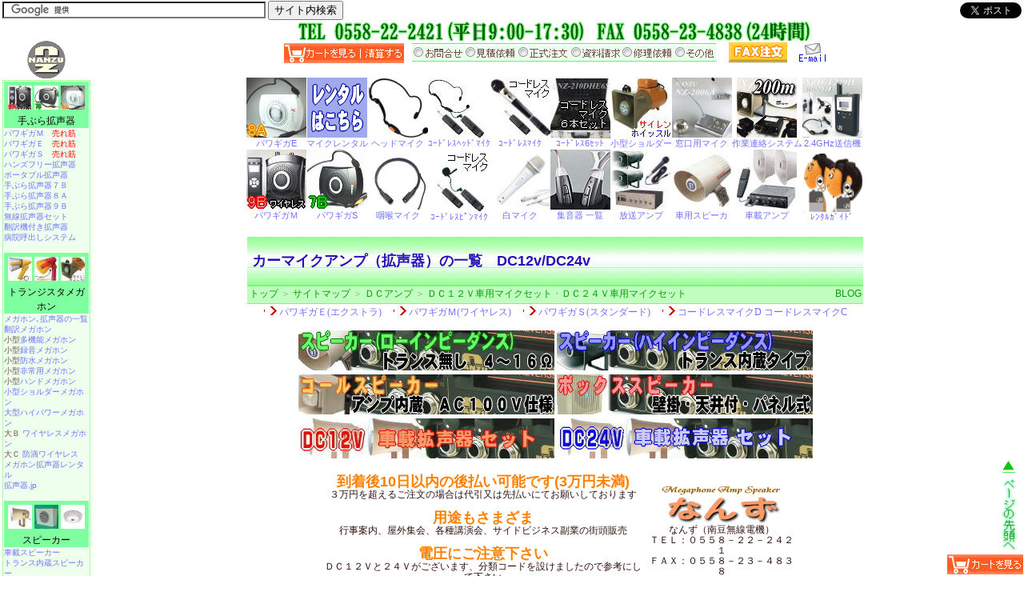

--- FILE ---
content_type: text/html; charset=Shift_JIS
request_url: https://www.nanzu.jp/syohin/dcamp0.htm
body_size: 19387
content:
<!DOCTYPE HTML PUBLIC "-//W3C//DTD HTML 4.01 Transitional//EN">
<HTML>
<HEAD>
<META http-equiv="Content-Type" content="text/html;charset=Shift_JIS">
<TITLE>カーマイクアンプ（車用拡声器）の一覧　DC12v/DC24v ｜ なんず</TITLE>
<META name="viewport" content="width=device-width,initial-scale=1.0,minimum-scale=1.0,shrink-to-fit=no">
<META name="Description" content="直流電源で動作するカーマイクアンプ（車載用拡声器）価格表一覧。このページはセット構成を一覧で表示しています。写真をクリックで各種セットの詳細をご覧になれます。DC12VおよびDC24Vの両方と重機用耐震アンプ、船舶用アンプも掲載しています。日本全国へ送料無料でお届け。">
<META name="keywords" content="車,車用,アンプ,拡声器,価格,価格表,送料無料">
<LINK rel="canonical" href="https://www.nanzu.jp/syohin/dcamp0.htm">
<STYLE>.w-body	{background-image:url(../gif/1px-transparent.gif);  width:800px; margin:0px auto; text-align:center;}A:link	 {COLOR:#7070FF; TEXT-DECORATION:none;}A:visited {COLOR:#2020FF; TEXT-DECORATION:none;}A:active {COLOR:#FF0000; TEXT-DECORATION:none;}A:hover {COLOR:#FF0000; TEXT-DECORATION:none;}A:hover img {-moz-opacity:0.8;opacity:0.8;filter:alpha(opacity=80);}.alpa50 {-moz-opacity:0.5;opacity:0.5;filter:Alpha(opacity=50);}BODY{ font-family:"ＭＳ Ｐゴシック","ＭＳ ゴシック",sans-serif; font-size:14px; text-align:center; COLOR:#301010;BACKGROUND-COLOR:#ffffff; margin-top:21px; margin-left:115px; line-height:115%; -webkit-text-size-adjust:100%; /* 自動フォントサイズ調整無し */}.topheader{width:770px; margin:0px auto; font-size:12px; line-height:110%; text-align:center;	background-color:#eeffee; border-right:0; border-bottom:5px solid #a0ffa0; border-left:0;	padding:5px 0 5px 0; margin-top:0px; margin-bottom:3px;}img { border:none;}H1{ text-align:left; color:#2511b5; font-size:18px; line-height:115%; margin:0 0 0 2px;}H2{ color:#2511b5; font-size:16px; line-height:115%; margin:0px;}H3{ color:#2511b5; font-size:14px; line-height:115%; margin:0px;}.fr_head{width:800px; height:275px; border:0px;}.fr_rank{width:800px; height:30px; border:0px;}audio { width:273px; padding:8px 0 8px 0; }input{cursor: pointer;}hr{color:#a0c0a0; background-color:#a0c0a0;/* NN用 */ height:1px; border:0px;}p{margin-top:10px; margin-bottom:10px;}form{margin-top:0px; margin-bottom:2px;}dl{margin-top:5px; margin-bottom:5px;}dt{text-align:left; margin-top:5px; margin-bottom:0px;}dd{text-align:left; margin-left:25px; margin-top:1px; margin-bottom:10px;}ol,ul{text-align:left; margin-top:2px; margin-bottom:5px;}li{margin-bottom:3px;}strong{font-weight:bold;}u {text-shadow:1px 1px 0px white, 1px 1px 2px #FFE890;}table {border-color:#a0a0a0; margin:0px auto;}td,caption {border-color:#a0a0a0; font-size:12px; line-height:110%; padding:2px 0 2px 2px;}th {padding:8px 0 8px 0; border-color:#a0a0a0; font-size:12px; BACKGROUND-COLOR:#FFE890; font-weight:normal; text-align:center;}.tb1{border-collapse:collapse;}.tb1 td,th{border:1px #a0c0a0 solid;}.tb1 td td{border:0px;}.tb1 th td{border:0px;}.tbtytle{ width:770px; height:60px; background-image:url(../gif/tblback.gif);}.pankuzu{ COLOR:#a0a0a0; BACKGROUND-COLOR:#c0ffc0; width:765px; margin:0px auto; font-size:12px; line-height:110%; text-align:left; padding:3px 2px 5px 3px; border-top:2px solid #70ff70; border-bottom:1px solid #70ff70;}.pankuzu A:link		{COLOR:#00a000;}.pankuzu A:visited	{COLOR:#00a000;}.pankuzu A:active	{COLOR:#00a000;}.pankuzu A:hover	{COLOR:#ffa000;}.w750{width:750px; margin:0px auto; font-size:12px; line-height:110%; text-align:left;}.w700{width:700px; margin:0px auto; font-size:12px; line-height:110%; text-align:left;}.w650{width:650px; margin:0px auto; font-size:12px; line-height:110%; text-align:left;}.w600{width:600px; margin:0px auto; font-size:12px; line-height:110%; text-align:left;}.w550{width:550px; margin:0px auto; font-size:12px; line-height:110%; text-align:left;}.w500{width:500px; margin:0px auto; font-size:12px; line-height:110%; text-align:left;}.w450{width:450px; margin:0px auto; font-size:12px; line-height:110%; text-align:left;}.w400{width:400px; margin:0px auto; font-size:12px; line-height:110%; text-align:left;}.textcenter {text-align:center;}.css2 {font-size:11px;}.css2g{font-size:11px; COLOR:#808080;}.css21{font-size:11px; font-weight:bold; COLOR:#FF0000;}.css22{font-size:11px; COLOR:#FF0000;}.css28{font-size:11px; BACKGROUND-COLOR:#FFFFCC;}.css29{font-size:11px; BACKGROUND-COLOR:#FFE890;}.css3 {font-size:12px; line-height:110%;}.css30{font-size:12px; line-height:110%; font-weight:bold;}.css31{font-size:12px; line-height:110%; font-weight:bold; COLOR:#FF0000;}.css31c{font-size:12px; line-height:110%; font-weight:bold; COLOR:#FF0000; text-align:center;}.css31th{font-size:12px; line-height:110%; font-weight:bold; COLOR:#FF0000; text-decoration:line-through;}.css32{font-size:12px; line-height:110%; COLOR:#FF0000;}.css32c{font-size:12px; line-height:110%; COLOR:#FF0000; text-align:center;}.css33{font-size:12px; line-height:110%; background-color:#FFE0E0; COLOR:#FF0000;}.css34{font-size:12px; font-weight:normal; line-height:115%;}A.css3a,A.css3b,A.css3c,A.css3d:link	{COLOR:#000000;}A.css3a,A.css3b,A.css3c,A.css3d:visited	{COLOR:#000000;}A.css3a,A.css3b,A.css3c,A.css3d:active	{COLOR:#000000;}A.css3a,A.css3b,A.css3c,A.css3d:hover	{COLOR:#000000;}.css3a{font-size:12px; background-color:#80FFA0; COLOR:black; text-align:center; line-height:150%;}.css3b{font-size:12px; background-color:#ffc050; COLOR:black; text-align:center; line-height:150%;}.css3c{font-size:12px; background-color:#aaccff; COLOR:black; text-align:center; line-height:150%;}.css3d{font-size:12px; background-color:#ffa0a0; COLOR:black; text-align:center; line-height:150%;}.css38{font-size:12px; BACKGROUND-COLOR:#FFFFCC;}.css38w    {font-size:12px; BACKGROUND-COLOR:#FFFFCC;}.css38w img{display:block; margin-left:auto; margin-right:auto; margin-bottom:5px;}.css38w td {border-right:1px solid #FFD050; border-bottom:1px solid #FFD050;}.css38g	   {font-size:12px; BACKGROUND-COLOR:#EEFFEE;}.css38g img{display:block; margin-left:auto; margin-right:auto; margin-bottom:5px;}.css38g td {border-right:1px solid #80FFA0; border-bottom:1px solid #80FFA0;}.css38b	   {font-size:12px; BACKGROUND-COLOR:#EEEEFF;}.css38b img{display:block; margin-left:auto; margin-right:auto; margin-bottom:5px;}.css38b td {border-right:1px solid #A0A0FF; border-bottom:1px solid #A0A0FF;}.css39{font-size:12px; BACKGROUND-COLOR:#FFE890; font-weight:normal;}.css4 {font-size:16px; line-height:115%;}.css40{font-size:16px; font-weight:bold; line-height:115%;}.css40c{font-size:16px; font-weight:bold; line-height:115%; text-align:center;}.css41{font-size:16px; font-weight:bold; line-height:115%; COLOR:#FF0000;}.css41th{font-size:16px; font-weight:bold; line-height:115%; COLOR:#FF0000; text-decoration:line-through;}.css41c{font-size:16px; font-weight:bold; line-height:115%; COLOR:#FF0000; text-align:center;}.css42{font-size:16px; COLOR:#FF0000;}.css44{font-size:16px; font-weight:normal; line-height:115%;}.css46{font-size:16px; BACKGROUND-COLOR:#DDFFCC; line-height:115%;}.css47{font-size:16px; color:#2511b5; font-weight:bold; line-height:115%;}.css48{font-size:16px; BACKGROUND-COLOR:#FFFFCC; line-height:115%;}.css49{font-size:16px; BACKGROUND-COLOR:#FFE890; line-height:115%;}.css5 {font-size:18px; font-weight:bold; line-height:110%;}.css5c {font-size:18px; font-weight:bold; line-height:110%; text-align:center;}.css6 {font-size:18px; color:#00f000; font-weight:bold; line-height:110%;}.css8 {font-size:18px; color:#2511b5; font-weight:bold; line-height:110%;}.css9 {font-size:18px; color:#ff8000; font-weight:bold; line-height:110%;}.cssa1{font-size:20px; color:#ff0000; line-height:110%;}.cssbig {font-size:35px; text-shadow:1px 1px 0px white, 2px 2px 3px yellow; font-family:"Times New Roman","ヒラギノ明朝 Pro W3","HGS明朝E","ＭＳ Ｐゴシック","ＭＳ ゴシック",sans-serif; color:#50c050; font-weight:bold; line-height:110%;}.cssheadl{ padding:0px; position:fixed; top:1px; left: 3px; font-size:12px; z-index:2;}.csshead { padding:0px; position:fixed; top:1px; right:3px; font-size:12px; z-index:1;}.cssfootr { padding:0px; position:fixed; bottom:0px; right:1px; font-size:12px; z-index:3; text-align:right;}.csslt {position:absolute; width:110px; text-align:center; line-height:130%; padding:0px; left:3px; top:50px; font-size:12px; color:black;}.cssla {text-align:left; line-height:135%; padding:1px; font-size:10px; color:#705050; background-color:#eeffee; border-right:1px solid #a0ffa0; border-bottom:1px solid #a0ffa0; border-top:1px solid #a0ffa0; border-left:1px solid #a0ffa0;}.csslb {text-align:left; line-height:135%; padding:1px; font-size:10px; color:#705050; background-color:#ffffcc; border-right:1px solid #ffd050; border-bottom:1px solid #ffd050; border-top:1px solid #ffd050; border-left:1px solid #ffd050;}.csslc {text-align:left; line-height:135%; padding:1px; font-size:10px; color:#705050; background-color:#eeeeff; border-right:1px solid #a0a0ff; border-bottom:1px solid #a0a0ff; border-top:1px solid #a0a0ff; border-left:1px solid #a0a0ff;}.cssld {text-align:left; line-height:135%; padding:1px; font-size:10px; color:#705050; background-color:#ffeeee; border-right:1px solid #ffa0a0; border-bottom:1px solid #ffa0a0; border-top:1px solid #ffa0a0; border-left:1px solid #ffa0a0;}.cssr {float: right;}.hr750{width:750px;}.hr700{width:700px;}.hr650{width:650px;}.hr600{width:600px;}.hr550{width:550px;}.hr500{width:500px;}.hr450{width:450px;}.t {font-size:18px;color: #ff8000;text-align: left;font-weight: bold;background-image : url(../gif/nanzu_circle2.gif);background-repeat:no-repeat;background-position:8px 5px;background-attachment:scroll; background-color: #f0fff0;border-top: 1px solid #00e000;border-left: 8px solid #00e000;border-bottom: 1px solid #00e000;padding: 7px 0px 7px 40px;margin-left:0px auto;margin-top:30px;margin-bottom:20px;line-height:110%;}.l {font-size:12px;text-align: left;background-color: white;border-top: 1px solid #a0c0a0;border-left: 1px solid #a0c0a0;border-right: 1px solid #705050;border-bottom: 1px solid #705050;padding: 2px 2px 2px 2px;line-height:130%;}.cart1 			{ padding:0; margin:2px 0px 2px 0px; text-align:center; font-size:12px; font-weight:normal; color:#301010; }.cart1 input 		{ padding:0; margin:2px 0px 2px 0px; background-color:#80ff80; color: #000000; font-size:16px; font-weight:bold; text-decoration:blink;}.cart1 input:hover	{ padding:0; margin:2px 0px 2px 0px; background-color:#ffe0e0; color: #ff0000; font-size:16px; font-weight:bold;}.cart2			{ padding:0px; margin:2px 0px 2px 0px; text-align:center; font-size:12px; font-weight:normal; color:#301010; }.cart2 input		{ padding:2px 10px 2px 10px; background-color:#80ff80; color:#000000; font-size:16px; font-weight:bold; text-decoration:blink;}.cart2 input:hover	{ padding:2px 10px 2px 10px; background-color:#ffe0e0; color:#ff0000; font-size:16px; font-weight:bold;}.cart9 			{ padding:0px; margin:2px 0px 2px 0px; text-align:center; font-size:12px; font-weight:normal; color:#301010; }.cart9 input		{ padding:2px 0px 2px 0px; background-color:#80ff80; color:#000000; font-size:16px; font-weight:bold; text-decoration:blink;}.cart9 input:hover	{ padding:2px 0px 2px 0px; background-color:#ffe0e0; color:#ff0000; font-size:16px; font-weight:bold;}.cart9inf { width:450px; height:160px; padding:0px; border-width:0px; overflow:hidden; display:block; margin:0px auto; }.userv{ margin:0px auto; font-size:12px; line-height:110%; text-align:left; overflow:auto; background-color:#f0fff0; }.userv a:link	{COLOR:#301010; TEXT-DECORATION:none; font-weight:bold;}.userv a:visited{COLOR:#301010; TEXT-DECORATION:none; font-weight:bold;}.userv a:active	{COLOR:#301010; TEXT-DECORATION:none; font-weight:bold;}.userv a:hover	{COLOR:#301010; TEXT-DECORATION:none; font-weight:bold;}:target { text-decoration: underline; text-shadow:1px 1px 0px white, 2px 2px 3px yellow; }.cart_view_s	{width:95px; height:25px;}.rsscgi, .rssimp {width:600px; height:400px; border:0px; overflow:auto;}.office-map	{width:640px; height:480px; border:0px; margin:0px;}.movie{width:560px; height:315px; border:0px;}.smart-menu	{}.smart-none	{}.forhead	{}.pc-none	{display:none;}.h-scroll	{}.order0		{width:650px; font-size:18px; font-weight:bold; line-height:110%; margin:20px auto 20px auto; text-align:center;}.order1		{float:left; width:30%; white-space:nowrap;}.order2		{float:right; width:30%; white-space:nowrap;}.order3		{white-space:nowrap;}.col2		{}.col2-l		{float:left; width:49%;}.col2-r		{margin-left:51%;}.col3		{}.col3-l		{float:left; width:33%; padding-right:5px;}.col3-c		{float:left; width:33%; padding-right:5px;}.col3-r		{margin-left:67%; padding-right:5px;}.topcol3	{vertical-align:top;}.topcol3 img	{width:75px; height:75px; float:right; margin:2px 3px 0px 3px;}.frcol3		{vertical-align:top;}.frcol3 img	{width:50px; height:50px; float:right; margin:2px 3px 0px 3px;}.lgreen		{background-color:#eeffee;}.lyellow	{background-color:#fffffc;}.lblue		{background-color:#eeeeff;}.sitemap	{font-size:12px;}.sitemap hr	{margin:0px 10px 0px 0px;}.sitemap h2, .sitemap h3, .sitemap ul	{margin:5px 0px;}.tel		{width:100%; height:auto; margin-top:20px; margin-bottom:5px;}.mail		{width:100%; height:auto; margin-top:20px;}.smart-body	{text-align:center; font-size:14px;}.clearblock	{clear: both;}.slide-btn	{float:right; width:22; height:22; padding-right:10px;}.blinking{-webkit-animation:blink 1.5s ease-in-out infinite alternate;-moz-animation:blink 1.5s ease-in-out infinite alternate;animation:blink 1.5s ease-in-out infinite alternate;}@-webkit-keyframes blink{0% {opacity:0;}100% {opacity:1;}}@-moz-keyframes blink{0% {opacity:0;}100% {opacity:1;}}@keyframes blink{0% {opacity:0;}100% {opacity:1;}}.imglg		{margin:10px; border:outset 1px #55ff55;}.sale		{padding:5px 0 5px 0; font-size:16px; font-weight:bold; line-height:115%; text-align:center; background-color:#ffffc0; border:1px outset #ff5000;}.sale-img	{margin:5px 0 25px 0;}.rent-ov	{padding:2px 0 0 0; font-size:12px; font-weight:normal;}#sale-price	{color:#FF0000;}#list-price	{color:#555555; font-weight:normal;}@media screen and (min-device-width: 768px) and (max-device-width: 1024px){	.cart_view_s		{ height:50px; }}@media screen and (max-device-width:480px){	.w-body	{width:100%;}	BODY			{margin:40px 0px 0px 0px; padding:0px; font-size:14px; line-height:150%;}	H1			{font-size:18px; font-weight:normal;}	H2			{font-size:18px; font-weight:bold;}	H3			{font-size:16px; font-weight:normal;}	td			{font-size:14px; line-height:150%;}	img			{max-width:98%; height:auto;}	iframe			{}	.fr_head		{display:none;}	.fr_rank		{display:none;}	.fr_amp			{display:none;}	.tbtytle {width:100%; margin:0px; padding:0px;}	.pankuzu {width:99%; margin:0px; padding:5px 2px 5px 3px; font-size:16px; line-height:200%;}	.csshead {margin-top:6px; position:absolute;}	.cssheadl{display:none;}	.cssfootr { padding:0px; position:fixed; bottom:0px; left:1px; font-size:12px; z-index:3; text-align:left;}	.smart-menu		{display:none;}	.smart-none		{display:none;}	.cart_view_s		{height:30px;}	.cart1	 		{font-size:20px; line-height:150%;}	.cart1 input 		{font-size:20px;}	.cart1 input:hover	{font-size:20px;}	.cart1 select 		{font-size:20px;}	.cart2	 		{font-size:20px; line-height:150%;}	.cart2 input		{font-size:20px;}	.cart2 input:hover	{font-size:20px;}	.cart2 select 		{font-size:20px;}	.cart9	 		{font-size:18px; line-height:150%;}	.cart9 input		{font-size:18px;}	.cart9 input:hover	{font-size:18px;}	.cart9 select 		{font-size:18px;}	.w750, .w700, .w650, .w600, .w550, .w500, .w450{		width:98%; font-size:14px; line-height:150%;	}	.w400{font-size:14px; line-height:150%;}	.css2, .css21, .css22, .css28, .css29{font-size:12px;}	.css2g{display:none;}	.css3, .css30, .css31, .css31c, .css31th, .css32, .css32c, .css33, .css34, .css38, .css39{		font-size:14px;	}	.css4, .css40, .css41, .css41th, .css41c, .css42, .css44, .css46, .css47, .css48, .css49 {		font-size:16px; line-height:150%;	}	.css5, .css5c, .css6, .css8, .css9 {font-size:18px; line-height:150%;}	.cssa1{font-size:20px; line-height:150%;}	.cssbig {margin:10px 0px 10px 0px; font-size:20px; text-shadow:1px 1px 0px white, 2px 2px 3px orange; font-family:"Times New Roman","ヒラギノ明朝 Pro W3","HGS明朝E","ＭＳ Ｐゴシック","ＭＳ ゴシック",sans-serif; color:#008800; font-weight:normal; line-height:120%;}	.hr750{width:98%;}	.hr700{width:98%;}	.hr650{width:98%;}	.hr600{width:98%;}	.hr550{width:98%;}	.hr500{width:98%;}	.hr450{width:98%;}	.t {	 font-size:18px;	 color: #fa8000;	 text-align: left;	 font-weight: bold;	 background-image :none;	 background-color: #f0fff0;	 border-top: 1px solid #00e000;	 border-left: 8px solid #00e000;	 border-bottom: 1px solid #00e000;	 padding: 7px 0px 7px 5px;	 margin:30px 0px 20px 0px;	 line-height:110%;	}	.rsscgi {width:90%; height:100px; border:0px; overflow:hidden;}	.rssimp {width:90%; height:100px; border:0px; overflow:hidden;}	.office-map{width:80%; height:150px;}	.movie{max-width:98%; height:auto;}	.order0{width:100%;}	.order1{float:left; width:50%; white-space:nowrap;}	.order2{float:right; width:50%; white-space:nowrap;}	.order3{clear:both; white-space:nowrap; padding:15px 0 0 0;}	.col2	{}	.col2-l	{width:98%; clear:both; margin-left:0px; margin-bottom:20px;}	.col2-r	{width:98%; clear:both; margin-left:0px;}	.col3	{}	.col3-l	{width:98%; clear:both; margin-left:0px; margin-bottom:20px;}	.col3-c	{width:98%; clear:both; margin-left:0px; margin-bottom:20px;}	.col3-r	{width:98%; clear:both; margin-left:0px;}	.topcol3 img	{width:50px; height:50px; float:right; margin-right:5px;}	.topcol3 A:link		{COLOR:#c0c0c0;}	.topcol3 A:visited	{COLOR:#c0c0c0;}	.topcol3 A:active	{COLOR:#c0c0c0;}	.topcol3 A:hover	{COLOR:#c0c0c0;}	.sitemap	{margin-top:10px;}	.sitemap ul li	{font-size:16px; line-height:160%;}	.smart-body	{font-size:16px; margin-top:20px; margin-bottom:20px;}	.smart-footer	{font-size:16px; margin-top:10px; margin-bottom:40px;}	.pc-none	{display:inline;}	.tel		{width:95%; margin-top:10px;}	.mail		{width:95%; margin-top:10px;}	.slide-btn {width:23; height:23; padding-right:8px;}	#slide1-t,#slide2-t,#slide3-t,#slide4-t,#slide5-t,#slide6-t,#slide7-t,#slide8-t,#slide9-t,#slide10-t {display:none;}	#slide11-t,#slide12-t,#slide13-t,#slide14-t,#slide15-t,#slide16-t,#slide17-t,#slide18-t,#slide19-t,#slide20-t {display:none;}	.search-box{width:98%; margin:0px; padding-top:5px; font-size:18px; line-height:150%; background-color:white;}	.search-box input	{font-size:16px;}	.search-box input:hover	{font-size:16px;}	.search-box select	{font-size:16px;}	.h-scroll{	overflow: auto;	white-space: nowrap;	}	.h-scroll::-webkit-scrollbar{ 	 height: 10px;	}	.h-scroll::-webkit-scrollbar-track{	 background: #F0F0F0;	}	.h-scroll::-webkit-scrollbar-thumb {	 background: #C0FFC0;	}	.sale		{width:95%; font-size:20px; line-height:100%;}	.sale-img	{margin:5px 0 5px 0;}	#sale-price	{}	#list-price	{}}</STYLE>
<META name="format-detection" content="telephone=no">
<SCRIPT async src="https://ajax.googleapis.com/ajax/libs/jquery/1.10.2/jquery.min.js"></script>
<SCRIPT type="text/javascript">tax_rate=1.10;function tax(n){a=delComma1(n);a=Math.floor(a*tax_rate);a=addFigure(a);document.write("<strong>"+a+"\u5186"+"</strong>")} function taxp(n){a=delComma1(n);a=Math.floor(a*tax_rate);a=addFigure(a);document.write("<strong>"+"\u7a0e\u8fbc\uffe5"+a+"</strong>")} function taxj(n){a=delComma1(n);a=Math.floor(a*tax_rate);a=addFigure(a);document.write("<strong>"+"(\u7a0e\u8fbc"+a+"\u5186)"+"</strong>")} function taxj0(n){a=delComma1(n);a=Math.floor(a*tax_rate);a=addFigure(a);document.write("<strong>"+"\u7a0e\u8fbc"+a+"\u5186"+"</strong>")} function delComma1(w){var z=w.replace(/,/g,"");return(z)} function addFigure(str){var num=new String(str).replace(/,/g,"");while(num!=(num=num.replace(/^(-?\d+)(\d{3})/,"$1,$2")));return num}
</SCRIPT>
<SCRIPT async src="../syohin/nanzujava.js?ver=170913" type="text/javascript"></SCRIPT>
<SCRIPT async src="../syohin/nanzuscroll.js?ver=130830" type="text/javascript"></SCRIPT>
<!--Google Analytics and Ads(Grobal tag) start-->
<script async src="https://www.googletagmanager.com/gtag/js?id=AW-1071850198"></script>
<script async src="https://www.googletagmanager.com/gtag/js?id=UA-1882979-2"></script>
<script>
  window.dataLayer = window.dataLayer || [];
  function gtag(){dataLayer.push(arguments);}
  gtag('js', new Date());
  gtag('config', 'UA-1882979-2');
  gtag('config', 'AW-1071850198');
</script>
<!--Google Analytics and Ads(Grobal tag) end-->

<!-- Event snippet for 電話タップ conversion page -->
<script>
window.addEventListener('DOMContentLoaded', function() {
document.querySelectorAll('[href*="tel:"]').forEach(function(link){
link.addEventListener('click', function() {
gtag('event', 'conversion', {'send_to': 'AW-1071850198/WNmTCKbs_IsZENbFjP8D'});
});
});
});
</script>
<link rel="author" href="https://plus.google.com/116020030010655801454/" />
</HEAD>
<BODY>
<iframe src="../syohin/fr_head.htm?ver=230731" class="fr_head"></iframe>
<table class=tbtytle>
<tr>
<td id=ptop><h1>カーマイクアンプ（拡声器）の一覧　DC12v/DC24v</h1>
</table>
<div class=pankuzu><a href="../">トップ</a> ＞ <A href="../etcetera/smap.htm">サイトマップ</a> ＞ <a href="ft_dcampall.htm">ＤＣアンプ</a> ＞ <A href="dcamp.htm">ＤＣ１２Ｖ車用マイクセット</a>・<A href="dcamp24v.htm">ＤＣ２４Ｖ車用マイクセット</a> <font class=cssr><a href="../blog/" target=_blank>BLOG</a></font></div>
<div class=clearblock></div>
<DiV class=w-body>
<!-- w-body1 Start -->
<iframe src="/syohin/fr_rank.htm" class="fr_rank"></iframe>
<Div class="pc-none">
<script>
  (function() {
    var cx = '001824507422226891187:io9nojsdnmw';
    var gcse = document.createElement('script');
    gcse.type = 'text/javascript';
    gcse.async = true;
    gcse.src = 'https://cse.google.com/cse.js?cx=' + cx;
    var s = document.getElementsByTagName('script')[0];
    s.parentNode.insertBefore(gcse, s);
  })();
</script>
<gcse:search></gcse:search>
</Div>

<Div class="pc-none">
<div class="smart-body">
<a href="https://www.nanzu.jp/cgi-mail/mail.cgi?id=support" onclick="mailopen('support&mode=return&2=%82%a8%96%e2%8d%87%82%b9&12=%8eQ%8f%c6%83y%81%5b%83W%0d%0ahttps://www.nanzu.jp/syohin/dcamp0.htm%0d%0a%0d%0a'); return false;"><img src="/gif/smap/mailform.png" class="mail" width=600 height=160></a><br>
<a href="tel:0558222421"><img src="/gif/smap/tel2421.png" class="tel" width=600 height=160></a><br>
<div class="css40c">FAX：0558-23-4838 (24時間) 南豆無線電機</div>
</div>
</Div>
<!-- w-body1 End -->

<table cellspacing=1 cellpadding=0>
<tr>
<td><a href=sp.htm><img src=../gif/sp/bnr_spl.jpg width=320 height=50 alt="カースピーカー"></a>
<td><a href=sph.htm><img src=../gif/sp/bnr_sph.jpg width=320 height=50 alt="トランス内蔵スピーカー"></a>
<tr>
<td><a href=spc.htm><img src=../gif/sp/bnr_spc.jpg width=320 height=50 alt="コールスピーカー"></a>
<td><a href=sp_box.htm><img src=../gif/sp/bnr_spb.jpg width=320 height=50 alt="ボックススピーカー"></a>
<tr>
<td><a href=dcamp.htm><img src=../gif/amp2/bnr_c12.jpg width=320 height=50 alt="車載拡声器 DC12V"></a>
<td><a href=dcamp24v.htm><img src=../gif/amp2/bnr_c24.jpg width=320 height=50 alt="車載拡声器 DC24V"></a>
</table><p>
<!--<a href="#senkyo"><img src="../gif/amp2/bnr_senkyo.jpg" width=640 height=80></a>-->

<table class=w600>
<tr>
<td>
<table cellpadding=5 cellspacing=1 width=100%>
<tr><td align=center>
<span class=css9>到着後10日以内の後払い可能です(3万円未満)</span><br>３万円を超えるご注文の場合は代引又は先払いにてお願いしております<br><br>
<span class=css9>用途もさまざま</span><br>行事案内、屋外集会、各種講演会、サイドビジネス副業の街頭販売<br><br>
<span class=css9>電圧にご注意下さい</span><br>
ＤＣ１２Ｖと２４Ｖがございます、分類コードを設けましたので参考にして下さい<br>
（例）Ｃ１２－×××××　→　車載セット１２Ｖ用－型式名　となります<br>
（例）Ｃ２４－×××××　→　車載セット２４Ｖ用－型式名　となります<br>
<a href="dcamp.htm">ＤＣ１２Ｖ仕様はこちら</a>を、<a href="dcamp24v.htm">ＤＣ２４Ｖ仕様はこちら</a>をご覧下さい<br><br>
<span class=css9>日本全国へ送料無料</span><br>代金引換便でも送料は掛かりません。代引手数料は一律330円。</table>
<td nowrap align=center width=180>
<img src="../gif/nanzu_logo.gif" alt="なんず" width=150 height=50><br>なんず（南豆無線電機）<br>ＴＥＬ：０５５８－２２－２４２１<br>ＦＡＸ：０５５８－２３－４８３８<br>営業時間：平日9:00～17:30<br><br>
関連品<br><a href="dcamp.htm">DC12Vカーアンプの一覧</a><br><a href="dcamp24v.htm">DC24Vカーアンプの一覧</a><br><a href="sp_hikaku.htm">スピーカーの大きさ比較</a>
</table>

<br>
<a name="12v"></a>
<hr class=hr600><h2>ＤＣ１２Ｖ　車載用拡声装置　放送システム</h2><hr class=hr600><p>
<table class=w600><tr><td><h3>■マイク放送システム（１２Ｖ）</h3><td align=right><img src="../gif/dc12v.gif" width=80 height=30 alt=DC12V></table>
<table class="w600 tb1" cellpadding=5>
<tr align=center>
<th rowspan=2>定格出力
<th rowspan=2>イメージ
<th rowspan=2>型式名
<th colspan=2>組合せ製品
<th rowspan=2>送料
<tr align=center>
<th>アンプ＋マイク
<th><a href=sp.htm>スピーカー</a>

<tr align=center>
<td>10W
<td><a href="dcamp_h11a5.htm"><img src=../db/e/s/c12h11a5.jpg width=75 height=75></a>
<td><a href="dcamp_h11a5.htm"><b>C12-H11A5</b></a>
<td><a href="dcamp_nt102ahm.htm">NT102AHM</a>
<td><a href="sp_nzs22.htm">NZS22</a>
<td><b>０円</b>

<tr align=center bgcolor=#ffffd0>
<td>10W
<td><a href="dcamp_h11mu1.htm"><img src=../db/e/s/c12h11mu1.jpg width=75 height=75></a>
<td><a href="dcamp_h11mu1.htm"><b>C12-H11MU1</b></a>
<td><a href="dcamp_nt102ahm.htm">NT102AHM</a><br><a href="dcampcaru1.htm#u1">CAR-U1</a><br>組立工賃含む
<td><a href="sp_nzs10md.htm">NZS10MD</a>
<td><b>０円</b>

<tr align=center>
<td>10W
<td><a href="dcamp_h15a5.htm"><img src=../db/e/s/c12h15a5.jpg width=75 height=75></a>
<td><a href="dcamp_h15a5.htm"><b>C12-H15A5</b></a>
<td><a href="dcamp_nt102ahm.htm">NT102AHM</a>
<td><a href="sp_nzs22.htm">NZS22×2</a>
<td><b>０円</b>

<tr align=center bgcolor=#ffffd0>
<td>10W
<td><a href="dcamp_h15mu2.htm"><img src=../db/e/s/c12h15mu2.jpg width=75 height=75></a>
<td><a href="dcamp_h15mu2.htm"><b>C12-H15MU2</b></a>
<td><a href="dcamp_nt102ahm.htm">NT102AHM</a><br><a href="dcampcaru1.htm#u2">CAR-U2</a><br>組立工賃含む
<td><a href="sp_nzs10md.htm">NZS10MD×2</a>
<td><b>０円</b>

<tr align=center>
<td>10W
<td><a href="dcamp_d11a5.htm"><img src=../db/e/s/c12n11a5.jpg width=75 height=75></a>
<td><a href="dcamp_d11a5.htm"><b>C12-N11A5</b></a>
<td><a href="dcamp_ya412b.htm">YA412B</a>
<td><a href="sp_nzs22.htm">NZS22</a>
<td><b>０円</b>

<tr align=center bgcolor=#ffffd0>
<td>10W
<td><a href="dcamp_d19a2.htm"><img src=../db/e/s/c12d19a2.jpg width=75 height=75></a>
<td><a href="dcamp_d19a2.htm"><b>C12-D19A2</b></a>
<td><a href="dcamp_ya412b.htm">YA412B</a>
<td><a href="sp_sc134.htm">SC134</a>
<td><b>０円</b>

<tr align=center>
<td>10W
<td><a href="dcamp_d18a.htm"><img src=../db/e/s/c12d18a.jpg width=75 height=75></a>
<td><a href="dcamp_d18a.htm"><b>C12-D18A</b></a>
<td><a href="dcamp_ya412b.htm">YA412B</a>
<td><a href="sp_nzs113.htm">NZS113</a>
<td><b>０円</b>

<tr align=center bgcolor=#ffffd0>
<td>10W
<td><a href="dcamp_d1nz.htm"><img src=../db/e/s/c12d1nz.jpg width=75 height=75></a>
<td><a href="dcamp_d1nz.htm"><b>C12-D1NZ</b></a>
<td><a href="dcamp_ya412b.htm">YA412B</a>
<td><a href="sp_np105.htm">NP105×2</a>
<td><b>０円</b>

<tr align=center>
<td>20W
<td><a href="dcamp_d21n1.htm"><img src=../db/e/s/c12d21n1.jpg width=75 height=75></a>
<td><a href="dcamp_d21n1.htm"><b>C12-D21N1</b></a>
<td><a href="dcamp_ya422.htm">YA422</a>
<td><a href="sp_nzs30.htm">NZS30</a>
<td><b>０円</b>

<tr align=center bgcolor=#ffffd0>
<td>20W
<td><a href="dcamp_d21a3.htm"><img src=../db/e/s/c12d21a3.jpg width=75 height=75></a>
<td><a href="dcamp_d21a3.htm"><b>C12-D21A3</b></a>
<td><a href="dcamp_ya422.htm">YA422</a>
<td><a href="sp_np325.htm">NP325</a>
<td><b>０円</b>

<tr align=center>
<td>20W
<td><a href="dcamp_d25a5.htm"><img src=../db/e/s/c12n25a5.jpg width=75 height=75></a>
<td><a href="dcamp_d25a5.htm"><b>C12-N25A5</b></a>
<td><a href="dcamp_ya422.htm">YA422</a>
<td><a href="sp_nzs22.htm">NZS22×2</a>
<td><b>０円</b>

<tr align=center bgcolor=#ffffd0>
<td>40W
<td><a href="dcamp_d42a2.htm"><img src=../db/e/s/c12n42a2.jpg width=75 height=75></a>
<td><a href="dcamp_d42a2.htm"><b>C12-N42A2</b></a>
<br><br><font color=red><b>完売御礼</b></font>
<td><a href="dcamp_ya2041.htm">YA2041</a>
<td><a href="sp_nzs20.htm">NZS20×2</a>
<td><b>０円</b>

<tr align=center>
<td>60W
<td><a href="dcamp_u60n2.htm"><img src=../db/e/s/c12u60n2.jpg width=75 height=75></a>
<td><a href="dcamp_u60n2.htm"><b>C12-U60N2</b></a>
<td><a href="dcamp_u60n2.htm#nda602">NDA602A</a>
<td><a href="sp_nzs30.htm">NZS30×2</a>
<td><b>０円</b>

<tr align=center bgcolor=#ffffd0>
<td>60W
<td><img src=../db/e/s/c12u60a.jpg width=75 height=75>
<td><b>C12-U60A</b>
<br><br><font color=red><b>完売御礼</b></font>
<td>NDA602A
<td>CV38135A×2
<td><b>０円</b>

<tr align=center>
<td>60W
<td><a href="dcamp_t62a.htm"><img src=../db/e/s/c12t62a.jpg width=75 height=75></a>
<td><a href="dcamp_t62a.htm"><b>C12-T62A</b></a>
<td><a href="dcamp_t62a.htm">CA600DN</a>
<td><a href="dcamp_t62a.htm">SC730A×2</a>
<td><b>０円</b>
</table>

<br><br><p>
<div>
<form action="https://www.nanzu.jp/db/k/cart.cgi" method=POST class=cart1>
<input type=hidden name=mode value=view>
<input type=image src="../gif/cart/cart_view_l1.gif" width=250 height=30 onclick="cartopen(this.form); return false;">
</form>
</div>
<Div class=order0>
<div class=order1><img src="../gif/ya2.gif" width=15 height=11><a href="https://www.nanzu.jp/cgi-mail/mail.cgi?id=order" onclick="mailopen('order'); return false;">メール注文(24時間)</a><br><font class=css34>カートを使わずに注文します</font></div>
<div class=order2><img src="../gif/ya2.gif" width=15 height=11><a href="../etcetera/fax_tyumon.htm" target="_blank">ＦＡＸ注文(24時間)</a><br>FAX:0558-23-4838</div>
<div class=order3>電話注文(平日9～17:30)<br><img src="../gif/ya2.gif" width=15 height=11><a href="tel:0558222421">TEL:0558-22-2421</a></div>
<div class=clearblock></div>
</Div>
※<span class=css2>日本全国送料無料（代引料一律３３０円）でお届けします</span><br><br>


<table class=w600><tr><td><h3>■ＳＤ放送システム（１２Ｖ）</h3><td align=right><img src="../gif/dc12v.gif" width=80 height=30 alt=DC12V></table>
<table class="w600 tb1" cellpadding=5>
<tr align=center>
<th rowspan=2>定格出力
<th rowspan=2>イメージ
<th rowspan=2>型式名
<th colspan=2>組合せ製品
<th rowspan=2>送料
<tr align=center>
<th>アンプ＋マイク
<th><a href=sp.htm>スピーカー</a>

<tr align=center>
<td>10W
<td><a href="dcamp_b10g1.htm"><img src=../db/e/s/c12b10g1.jpg width=75 height=75></a>
<td><a href="dcamp_b10g1.htm"><b>C12-B10G1</b></a>
<td><a href="dcamp_yd311.htm">YD311B</a>
<td><a href="sp_nzs22.htm">NZS22</a>
<td><b>０円</b>

<tr align=center bgcolor=#ffffd0>
<td>10W
<td><a href="dcamp_u10g1.htm"><img src=../db/e/s/c12u10g1.jpg width=75 height=75></a>
<td><a href="dcamp_u10g1.htm"><b>C12-U10G1</b></a>
<td><a href="dcamp_nds102.htm">NDS102</a>
<td><a href="sp_nzs22.htm">NZS22</a>
<td><b>０円</b>

<tr align=center>
<td>10W
<td><a href="dcamp_t10s1.htm"><img src=../db/e/s/c12t10s1.jpg width=75 height=75></a>
<td><a href="dcamp_t10s1.htm"><b>C12-T10S1</b></a>
<td><a href="dcamp_ca107sd.htm">CA107SD</a>
<td><a href="sp_nzs22.htm">NZS22</a>
<td><b>０円</b>

<tr align=center bgcolor=#ffffd0>
<td>20W
<td><a href="dcamp_b20n1.htm"><img src=../db/e/s/c12b20n1.jpg width=75 height=75></a>
<td><a href="dcamp_b20n1.htm"><b>C12-B20N1</b></a>
<td><a href="dcamp_b20n1.htm#yd321">YD321B</a>
<td><a href="sp_nzs20.htm">NZS20</a>
<td><b>０円</b>

<tr align=center>
<td>20W
<td><a href="dcamp_u20g2.htm"><img src=../db/e/s/c12u20g2.jpg width=75 height=75></a>
<td><a href="dcamp_u20g2.htm"><b>C12-U20G2</b></a>
<td><a href="dcamp_u20g2.htm#nds102">NDS202</a>
<td><a href="sp_nzs22.htm">NZS22</a>
<td><b>０円</b>

<tr align=center bgcolor=#ffffd0>
<td>20W
<td><a href="dcamp_t20s2.htm"><img src=../db/e/s/c12t20s2.jpg width=75 height=75></a>
<td><a href="dcamp_t20s2.htm"><b>C12-T20S2</b></a>
<td><a href="dcamp_t20s2.htm#ca207sd">CA207SD</a>
<td><a href="sp_nzs22.htm">NZS22</a>
<td><b>０円</b>

<tr align=center>
<td>40W
<td><a href="dcamp_b40n2.htm"><img src=../db/e/s/c12b40n2.jpg width=75 height=75></a>
<td><a href="dcamp_b40n2.htm"><b>C12-B40N2</b></a>
<td><a href="dcamp_b40n2.htm#yd341">YD341</a>
<td><a href="sp_nzs20.htm">NZS20×2</a>
<td><b>０円</b>

<tr align=center bgcolor=#ffffd0>
<td>40W
<td><a href="dcamp_u40n2.htm"><img src=../db/e/s/c12u40n2.jpg width=75 height=75></a>
<td><a href="dcamp_u40n2.htm"><b>C12-U40N2</b></a>
<td><a href="dcamp_u40n2.htm#nds102">NDS402</a>
<td><a href="sp_nzs20.htm">NZS20×2</a>
<td><b>０円</b>

<tr align=center>
<td>40W
<td><a href="dcamp_t40s2.htm"><img src=../db/e/s/c12t40s2.jpg width=75 height=75></a>
<td><a href="dcamp_t40s2.htm"><b>C12-T40S2</b></a>
<td><a href="dcamp_t40s2.htm#ca407sd">CA407SD</a>
<td><a href="sp_nzs20.htm">NZS20×2</a>
<td><b>０円</b>
</table>

<p>
<table><tr align=center>
<td><a href="dcamp.htm" class=css5>車載アンプ一覧（DC12V用）はこちら</a><br>バッテリー1台搭載の普通車・軽トラなど
<td width=20>
<td><a href="dcamp24v.htm" class=css5>マイクアンプ一覧（DC24V用）はこちら</a><br>バッテリー2台の重機・船舶・バス・トラックなど
</table>
<div style="height:50px;"></div>

<a name="faq"></a>
<table class="w600 tb1">
<tr><td class=css3b>車載用拡声器セットに関してお問合せの多いご質問をまとめてあります
<tr><td class=css3 bgcolor=#ffffdd>
<br>
<ul>
<li><b>スピーカーの取付はどうしたら良いですか？</b><br>
スピーカーキャリアもありますが、車種が多様で選定が難しいため、お客様で手配をお願いしております。取り付けに関しては専門知識のある自動車整備工場などへご相談下さい。<br>
<li><b>シガレット電源はついていますか？ ケーブルの長さは？</b><br>
シガレットプラグは付属しておりません。機種にもよりますが電源ケーブル・スピーカーケーブルは数１０ｃｍ出ているだけですので、そこから先のケーブルに関しては<a href="dcampcarp1.htm">備品セット</a>をお求め頂くか、別途お客さま手配となります。取り付けに関しては専門知識のある自動車整備工場などへご相談下さい。
<li><b>スピーカーＳＣ１３４は直接取付可能とありますが…</b><br>
ＳＣ１３４はシャープな外環で人気のある<a href=sp.htm>車載スピーカー</a>ですが、付属取付金具でルーフガーターへ挟み込む形になります。ルーフガーターがない車種では車のボディへ穴を開けるため一般的とは言えないかも知れません。<br>
<li><b>普段はスピーカーを取外しておき、使う時だけ付けたいのですが？</b><br>
停車中のみアンプを使用する場合は仮設マグネットベース（ＭＤ７０）が便利です。<a href="sp_nzs30md.htm">マグネット式スピーカー</a>もご用意しておりますが、走行中は脱落の恐れがありますので必ず取り外して下さい。<br>
<li><b>エンジンルームへスピーカーの取付はできますか？</b><br>
<a href="sp_nzs113.htm">ＮＺ－Ｓ１１３</a>という耐熱仕様の<a href=sp.htm>車載スピーカー</a>がございます。寸法は口径112.5×112.5mm／全長150mm，質量：約0.75kgと小型です。<br>
<li><b>アンプ本体のサイズはどれくらいですか？</b><br>
「詳細スペックを見る」をクリックして頂ければ寸法等の詳細がご覧になれます。片手の手のひらに収まる位の小型サイズもございます。<br>
<li><b>ＳＤカードとマイクのミキシング放送はできますか？</b><br>
はい、ＳＤを再生しながら<a href=mic.htm>マイク</a>での拡声放送は同時に可能です。
<li><b>アンプとスピーカーの組み合わせを変更する事は出来ますか？</b><br>
当サイトに掲載しているアンプと<a href=sp.htm>車載スピーカー</a>であれば変更可能です。インピーダンスとＷ数にご注意下さい。アンプの単品注文も可能です。
</ul>
</table>
<div class="w600 css40" style="text-align:right;">⇒ <a href="https://www.nanzu.jp/blog/question/dcamp-faq/" target=_blank>車載アンプのＦＡＱをもっと見る（公式ブログ）</a></div>
<div style="height:50px;"></div>

<DIV class="w600 css38 smart-none">
<div class="css3b">車載用拡声器　関連品</div><br>
<DiV class="w550 col2">
<Div class=col2-l>
<div><a href=dcampcarp1.htm><img src="../gif/all/a_carp1.gif" width=50 height=50 align=right><b>備品セット<br>CAR-P1､CAR-P2</b></a><br>シガレットプラグ他、ご自分で取付する場合、あると便利な備品セット。</div><hr>
<div><a href=micc_nzem1.htm><img src="../gif/all/a_miccable.gif" width=50 height=50 align=right><b>マイクケーブル<br>NZ-EM1</b></a><br>マイクケーブルを１０ｍ延長します、２～３本つなぐこともできます。</div><hr>
<div><a href=mic-nzm501.htm><img src="../db/e/s/nzm502a.jpg" width=50 height=50 align=right><b>スピーチ用マイク<br>NZ-M502A</b></a><br>ケーブル長4mのスピーチ用の有線マイクロホン。エコー機能付き。</div><hr>
<div><a href=mic-nz609.htm><img src="../db/e/s/nz609.jpg" width=50 height=50 align=right><b>ヘッドセットマイク<br>NZ-609</b></a><br>ダイナミック型で５ｍケーブルのハンズフリーマイク（ヘッドセットマイク）。</div><hr>
</Div>
<Div class=col2-r>
<div><a href=sp_md70.htm><img src="../gif/all/a_md70.gif" width=50 height=50 align=right><b>マグネットベース<br>MD-70</b></a><br>スピーカー１台に対して２～３ヶ必要です。走行中は使用しないで下さい。</div><hr>
<div><a href=nz210dhe.htm><img src="../db/e/s/nz210dhe.jpg" width=50 height=50 align=right><b>ｺｰﾄﾞﾚｽﾓｼﾞｭｰﾙ＆ﾏｲｸ<br>NZ-210DHE</b></a><br>車載アンプにコードレスマイクを簡単に増設できます。</div><hr>
<div><a href=nz210ctw.htm><img src="../db/e/s/nz210ctw.jpg" width=50 height=50 align=right><b>ｺｰﾄﾞﾚｽﾋﾟﾝﾏｲｸ<br>NZ-210CTW</b></a><br>コードレスピンマイクを簡単に増設できます。</div><hr>
<div><a href=nz210cth.htm><img src="../db/e/s/nz210cth.jpg" width=50 height=50 align=right><b>ｺｰﾄﾞﾚｽﾍｯﾄﾞﾏｲｸ<br>NZ-210CTH</b></a><br>コードレスヘッドマイクを簡単に増設できます。</div><hr>
</Div>
</DiV><div class=clearblock></div>
<br>
</DIV>
<div style="height:50px;"></div>

<a name="24v"></a>
<hr class=hr600><h2>ＤＣ２４Ｖ　車載用拡声装置　放送システム</h2><hr class=hr600><p>
<table class=w600><tr><td><h3>■マイク放送システム（２４Ｖ）</h3><td align=right><img src="../gif/dc24v.gif" width=80 height=30 alt=DC24V></table>
<table class="w600 tb1" cellpadding=5>
<tr align=center>
<th rowspan=2>定格出力
<th rowspan=2>イメージ
<th rowspan=2>型式名
<th colspan=2>組合せ製品
<th rowspan=2>送料
<tr align=center>
<th>アンプ＋マイク
<th><a href=sp.htm>スピーカー</a>
<tr align=center>
<td>10W
<td><a href="dcamp_n11b5.htm"><img src=../db/e/s/c24n11b5.jpg width=75 height=75></a>
<td><a href="dcamp_n11b5.htm"><b>C24-N11B5</b></a>
<td><a href="dcamp_ya414b.htm">YA414B</a><br><a href="mic_nzm351.htm">NZM351</a>
<td align=center><a href="sp_nzs22.htm">NZS22</a>
<td><b>０円</b>

<tr align=center bgcolor=#ffffd0>
<td>10W
<td><a href="dcamp_e11a5.htm"><img src=../db/e/s/c24n11a5.jpg width=75 height=75></a>
<td><a href="dcamp_e11a5.htm"><b>C24-N11A5</b></a>
<br><br><font color=red><b>完売御礼</b></font>
<td><a href="dcamp_ya414.htm">YA414</a>
<td align=center><a href="sp_nzs10.htm">NZS10</a>
<td><b>０円</b>

<tr align=center>
<td>10W
<td><a href="dcamp_e19b2.htm"><img src=../db/e/s/c24e19b2.jpg width=75 height=75></a>
<td><a href="dcamp_e19b2.htm"><b>C24-E19B2</b></a>
<td><a href="dcamp_ya414b.htm">YA414B</a><br><a href="mic_nzm351.htm">NZM351</a>
<td><a href="sp_sc134.htm">SC134</a>
<td><b>０円</b>

<tr align=center bgcolor=#ffffd0>
<td>10W
<td><a href="dcamp_e19a2.htm"><img src=../db/e/s/c24e19a2.jpg width=75 height=75></a>
<td><a href="dcamp_e19a2.htm"><b>C24-E19A2</b></a>
<br><br><font color=red><b>完売御礼</b></font>
<td><a href="dcamp_ya414.htm">YA414</a>
<td><a href="sp_sc134.htm">SC134</a>
<td><b>０円</b>

<tr align=center>
<td>10W
<td><a href="dcamp_e18b.htm"><img src=../db/e/s/c24e18b.jpg width=75 height=75></a>
<td><a href="dcamp_e18b.htm"><b>C24-E18B</b></a>
<td><a href="dcamp_ya414b.htm">YA414B</a><br><a href="mic_nzm351.htm">NZM351</a>
<td align=center><a href="sp_nzs113.htm">NZS113</a>
<td><b>０円</b>

<tr align=center bgcolor=#ffffd0>
<td>10W
<td><a href="dcamp_e18a.htm"><img src=../db/e/s/c24e18a.jpg width=75 height=75></a>
<td><a href="dcamp_e18a.htm"><b>C24-E18A</b></a>
<br><br><font color=red><b>完売御礼</b></font>
<td><a href="dcamp_ya414.htm">YA414</a>
<td align=center><a href="sp_nzs113.htm">NZS113</a>
<td><b>０円</b>

<tr align=center>
<td>20W
<td><a href="dcamp_e21a3.htm"><img src=../db/e/s/c24e21a3.jpg width=75 height=75></a>
<td><a href="dcamp_e21a3.htm"><b>C24-E21A3</b></a>
<td><a href="dcamp_ya424b.htm">YA424B</a><br><a href="mic.htm">MC0120</A>
<td><a href="sp_np325.htm">NP325</a>
<td><b>０円</b>

<tr align=center bgcolor=#ffffd0>
<td>40W
<td><a href="dcamp_e42a2.htm"><img src=../db/e/s/c24n42a2.jpg width=75 height=75></a>
<td><a href="dcamp_e42a2.htm"><b>C24-N42A2</b></a>
<br><br><font color=red><b>完売御礼
</b></font>
<td><a href="dcamp_ya4041.htm">YA4041</a>
<td align=center><a href="sp_nzs20.htm">NZS20×2</a>
<td><b>０円</b>
</table>
<br><br><p>

<table class=w600><tr><td><h3>■重機・建機放送システム（２４Ｖ）</h3><td align=right><img src="../gif/dc24v.gif" width=80 height=30 alt=DC24V></table>
<table class="w600 tb1" cellpadding=5>
<tr align=center>
<th rowspan=2>定格出力
<th rowspan=2>イメージ
<th rowspan=2>型式名
<th colspan=3>組合せ製品
<th rowspan=2>送料
<tr align=center>
<th>アンプ
<th><a href=sp.htm>スピーカー</a>
<th>マイク
<tr align=center bgcolor=#ffffd0>
<td>20W
<td><a href="dcamp_e21j7.htm"><img src=../db/e/s/c24e21j7.jpg width=75 height=75></a>
<td><a href="dcamp_e21j7.htm"><b>C24-E21J7</b></a>
<td><a href="dcamp_ya424b.htm">YA424B</a>
<td><a href="sp_np325.htm">NP325</a>
<td><a href="mic.htm#mc9115b">MC9115B</a>
<td><b>０円</b>
<tr align=center>
<td>20W
<td><a href="dcamp_e21a3.htm"><img src=../db/e/s/c24e21a3.jpg width=75 height=75></a>
<td><a href="dcamp_e21a3.htm"><b>C24-E21A3</b></a>
<td><a href="dcamp_ya424b.htm">YA424B</a>
<td><a href="sp_np325.htm">NP325</a>
<td align=center><a href="mic_nzm351.htm">NZM351</a>
<td><b>０円</b>
<tr align=center>
<td>10W
<td><a href="dcamp_e11j9.htm"><img src=../db/e/s/c24n11j9.jpg width=75 height=75></a>
<td><a href="dcamp_e11j9.htm"><b>C24-N11J9</b></a>
<br><br><font color=red><b>完売御礼</b></font>
<td><a href="dcamp_ya415b.htm">YA415B</a>
<td><a href="sp_nzs10.htm">NZS10</a>
<td align=center><a href="mic.htm#mc9115b">MC9115B</a>
<td><b>０円</b>
<tr align=center bgcolor=#ffffd0>
<td>10W
<td><a href="dcamp_e19h2.htm"><img src=../db/e/s/c24e19h2.jpg width=75 height=75></a>
<td><a href="dcamp_e19h2.htm"><b>C24-E19H2</b></a>
<br><br><font color=red><b>完売御礼</b></font>
<td><a href="dcamp_ya415b.htm">YA415B</a>
<td><a href="sp_sc134.htm">SC134</a>
<td><a href="mic.htm">ME0701E</a>
<td><b>０円</b>
<tr align=center>
<td>10W
<td><a href="dcamp_e18j4.htm"><img src=../db/e/s/c24e18j4.jpg width=75 height=75></a>
<td><a href="dcamp_e18j4.htm"><b>C24-E18J4</b></a>
<br><br><font color=red><b>完売御礼</b></font>
<td><a href="dcamp_ya415b.htm">YA415B</a>
<td><a href="sp_nzs113.htm">NZ113</a>
<td align=center><a href="mic.htm#mc9115b">MC9115B</a><br>
<a href="sp_md70.htm">MD70×4</a>
<td><b>０円</b>
</table>
<br>
<div>
<form action="https://www.nanzu.jp/db/k/cart.cgi" method=POST class=cart1>
<input type=hidden name=mode value=view>
<input type=image src="../gif/cart/cart_view_l1.gif" width=250 height=30 onclick="cartopen(this.form); return false;">
</form>
</div>
<Div class=order0>
<div class=order1><img src="../gif/ya2.gif" width=15 height=11><a href="https://www.nanzu.jp/cgi-mail/mail.cgi?id=order" onclick="mailopen('order'); return false;">メール注文(24時間)</a><br><font class=css34>カートを使わずに注文します</font></div>
<div class=order2><img src="../gif/ya2.gif" width=15 height=11><a href="../etcetera/fax_tyumon.htm" target="_blank">ＦＡＸ注文(24時間)</a><br>FAX:0558-23-4838</div>
<div class=order3>電話注文(平日9～17:30)<br><img src="../gif/ya2.gif" width=15 height=11><a href="tel:0558222421">TEL:0558-22-2421</a></div>
<div class=clearblock></div>
</Div>
※<span class=css2>日本全国送料無料（代引料一律３３０円）でお届けします</span><br><br>


<table class=w600><tr><td><h3>■カセット放送システム（２４Ｖ）</h3><td align=right><img src="../gif/dc24v.gif" width=80 height=30 alt=DC24V></table>
<table class="w600 tb1" cellpadding=5>
<tr align=center>
<th rowspan=2>定格出力
<th rowspan=2>イメージ
<th rowspan=2>型式名
<th colspan=2>組合せ製品
<th rowspan=2>送料
<tr align=center>
<th>アンプ＋マイク
<th><a href=sp.htm>スピーカー</a>
<tr align=center>
<td>10W
<td><a href="dcamp_e11g5.htm"><img src=../db/e/s/c24n11g5.jpg width=75 height=75></a>
<td><a href="dcamp_e11g5.htm"><b>C24-N11G5</b></a>
<br><br><font color=red><b>完売御礼</b></font>
<td><a href="dcamp_yt14.htm">YT14C</a>
<td><a href="sp_nzs10.htm">NZS10</a>
<td><b>０円</b>
<tr align=center bgcolor=#ffffd0>
<td>10W
<td><a href="dcamp_e19g.htm"><img src=../db/e/s/c24e19g.jpg width=75 height=75></a>
<td><a href="dcamp_e19g.htm"><b>C24-E19G</b></a>
<br><br><font color=red><b>完売御礼</b></font>
<td><a href="dcamp_yt14.htm">YT14C</a>
<td><a href="sp_sc134.htm">SC134</a>
<td><b>０円</b>
<tr align=center>
<td>10W
<td><a href="dcamp_e18g.htm"><img src=../db/e/s/c24e18g.jpg width=75 height=75></a>
<td><a href="dcamp_e18g.htm"><b>C24-E18G</b></a>
<br><br><font color=red><b>完売御礼</b></font>
<td><a href="dcamp_yt14.htm">YT14C</a>
<td><a href="sp_nzs113.htm">NZ113</a>
<td><b>０円</b>
<tr align=center bgcolor=#ffffd0>
<td>10W
<td><a href="dcamp_e12n.htm"><img src=../db/e/s/c24n12n.jpg width=75 height=75></a>
<td><a href="dcamp_e12n.htm"><b>C24-N12N</b></a>
<br><br><font color=red><b>完売御礼</b></font>
<td><a href="dcamp_yt16.htm">YT16C</a>
<td><a href="sp_nzs10.htm">NZS10×2</a>
<td><b>０円</b>
<tr align=center>
<td>20W
<td><a href="dcamp_e22g5.htm"><img src=../db/e/s/c24n22g5.jpg width=75 height=75></a>
<td><a href="dcamp_e22g5.htm"><b>C24-N22G5</b></a>
<br><br><font color=red><b>完売御礼</b></font>
<td><a href="dcamp_yt24.htm">YT24C</a>
<td><a href="sp_nzs10.htm">NZS10×2</a>
<td><b>０円</b>
<tr align=center bgcolor=#ffffd0>
<td>20W
<td><a href="dcamp_e23g.htm"><img src=../db/e/s/c24e23g.jpg width=75 height=75></a>
<td><a href="dcamp_e23g.htm"><b>C24-E23G</b></a>
<br><br><font color=red><b>完売御礼</b></font>
<td><a href="dcamp_yt24.htm">YT24C</a>
<td><a href="sp_np315.htm">NP315×2</a>
<td><b>０円</b>
<tr align=center>
<td>40W
<td><a href="dcamp_e42g.htm"><img src=../db/e/s/c24n42g.jpg width=75 height=75></a>
<td><a href="dcamp_e42g.htm"><b>C24-N42G</b></a>
<br><br><font color=red><b>完売御礼</b></font>
<td><a href="dcamp_yt44.htm">YT44C</a>
<td><a href="sp_nzs20.htm">NZS20×2</a>
<td><b>０円</b>
</table>
<br><br><p>

<!-- nanzu-menu Start -->
<Div class="cssheadl">
    <form id="cse-search-box" action="https://google.com/cse" accept-charset="UTF-8">
      <input type="hidden" name="cx" value="001824507422226891187:io9nojsdnmw" />
      <input type="hidden" name="oe" value="Shift_JIS" />
      <input type="text" name="q" size=39 />
      <input type="submit" name="sa" value="サイト内検索" />
    </form>
    <script type="text/javascript" src="https://www.google.com/cse/brand?form=cse-search-box&lang=ja"></script>
</Div>

<DIV class="csslt smart-menu">
<a href="/"><img src="/gif/nanzu_circle.gif" width=50 height=50></a><br>
<div class=cssla>
<div class=css3a>
<a href="/syohin/pwgiga-m.htm"><img src="/db/e/ss/nz690w.jpg" width=30 height=30 style="padding:5px 0px 0px 0px;"></a>
<a href="/syohin/pwgiga-s.htm"><img src="/db/e/ss/nz671b.jpg" width=30 height=30 style="padding:5px 0px 0px 0px;"></a>
<a href="/syohin/pwgiga-e.htm"><img src="/db/e/ss/nz680a.jpg" width=30 height=30 style="padding:5px 0px 0px 0px;"></a>
<br><a href="/syohin/ft_tbr.htm" class=css3a>手ぶら拡声器</a>
</div>
<a href="/syohin/pwgiga-m.htm">パワギガＭ　<font color=red>売れ筋</font></a><br>
<a href="/syohin/pwgiga-e.htm">パワギガＥ　<font color=red>売れ筋</font></a><br>
<a href="/syohin/pwgiga-s.htm">パワギガＳ　<font color=red>売れ筋</font></a><br>
<a href="/syohin/fhamp.htm">ハンズフリー拡声器</a><br>
<a href="/syohin/fhamp2.htm">ポータブル拡声器</a><br>
<a href="/syohin/pwgiga-s.htm">手ぶら拡声器７Ｂ</a><br>
<a href="/syohin/pwgiga-e.htm">手ぶら拡声器８Ａ</a><br>
<a href="/syohin/pwgiga-m.htm">手ぶら拡声器９Ｂ</a><br>
<a href="/syohin/pwgiga-musen.htm">無線拡声器セット</a><br>
<a href="/syohin/ezc-680-a.htm">翻訳機付き拡声器</a><br>
<a href="/syohin/m546ec-9b.htm">病院呼出しシステム</a><br><br>
<div class=css3a>
<a href="/syohin/megahon.htm#6wbk_hand"><img src="/db/e/ss/nz645w.jpg" width=30 height=30 style="padding:5px 0px 0px 0px;"></a>
<a href="/syohin/mg-nz520sw.htm"><img src="/db/e/ss/nz520sw.jpg" width=30 height=30 style="padding:5px 0px 0px 0px;"></a>
<a href="/syohin/mega583.htm"><img src="/db/e/ss/nz583msw.jpg" width=30 height=30 style="padding:5px 0px 0px 0px;"></a>
<br><a href="/syohin/ft_mgall.htm" class=css3a>トランジスタメガホン</a>
</div>
<a href="/syohin/megahon.htm">メガホン､拡声器の一覧</a><br>
<a href="/syohin/ezc-520swb.htm">翻訳メガホン</a><br>
小型<a href="/syohin/mg-nz520sw.htm">多機能メガホン</a><br>
小型<a href="/syohin/mega635.htm">録音メガホン</a><br>
小型<a href="/syohin/mg-nz645.htm">防水メガホン</a><br>
小型<a href="/syohin/mg-nz645s.htm">非常用メガホン</a><br>
小型<a href="/syohin/mg-nz645w.htm">ハンドメガホン</a><br>
<a href="/syohin/mega583.htm">小型ショルダーメガホン</a><br>
<a href="/syohin/megahon.htm#nz541s">大型ハイパワーメガホン</a><br>
大Ｂ <a href="/syohin/meg30t_syolder.htm">ワイヤレスメガホン</a><br>
大Ｃ <a href="/syohin/mg-twb300set.htm">防滴ワイヤレス</a><br>
<a href="/rent/">メガホン拡声器レンタル</a><br>
<a href="http://拡声器.jp">拡声器.jp</a><br><br>
<div class=css3a>
<a href="/syohin/sp.htm"><img src="/db/e/ss/nzs10.jpg" width=30 height=30 style="padding:5px 0px 0px 0px;"></a>
<a href="/syohin/sp_box.htm"><img src="/db/e/ss/nzs15b.jpg" width=30 height=30 style="padding:5px 0px 0px 0px;"></a>
<a href="/syohin/sp_box.htm#ceiling"><img src="/db/e/ss/ps130.jpg" width=30 height=30 style="padding:5px 0px 0px 0px;"></a>
<br><a href="/syohin/ft_spall.htm" class=css3a>スピーカー</a>
</div>
<a href="/syohin/sp.htm">車載スピーカー</a><br>
<a href="/syohin/sph.htm">トランス内蔵スピーカー</a><br>
<a href="/syohin/spc.htm">コールスピーカー</a><br>
<a href="/syohin/pwgiga-s.htm">ハンズフリースピーカー</a><br>
<a href="/syohin/sp_hikaku.htm">スピーカーの大きさ</a><br>
<a href="/syohin/sp_box.htm">ボックススピーカー</a><br>
<a href="/syohin/announce.htm">アナウンスマシン</a><br>
<a href="/syohin/nza-220r.htm">メッセージマシン</a><br>
<a href="/syohin/sp_fh585.htm">ネットカメラ用スピーカー</a><br><br>
<div class=css3a>
<a href="/syohin/acamp.htm"><img src="/db/e/ss/fa101.jpg" width=30 height=30 style="padding:5px 0px 0px 0px;"></a>
<a href="/syohin/acamp.htm#20W"><img src="/db/e/ss/nac2021b.jpg" width=30 height=30 style="padding:5px 0px 0px 0px;"></a>
<a href="/syohin/acamp.htm#bx120"><img src="/db/e/ss/bx120dapc.jpg" width=30 height=30 style="padding:5px 0px 0px 0px;"></a>
<br><a href="/syohin/ft_amp100.htm" class=css3a>ＡＣアンプ</a>
</div>
<a href="/syohin/acamp.htm">卓上放送アンプ</a><br>
<a href="/syohin/acamp.htm#20W">２０/４０W</a>　<a href="/syohin/acamp.htm#60W">６０/１２０W</a><br>
<a href="/syohin/acamp_bx.htm">多機能ＰＡアンプ</a><br>
<a href="/syohin/acamp_bxpc.htm">ラジオ体操アンプ</a><br>
<a href="/syohin/acamp_fa606.htm">６０/１２０wアンプ詳細</a><br><br>
<div class=css3a>
<a href="/syohin/dcamp.htm#h11a5"><img src="/db/e/ss/nt102ahm.jpg" width=30 height=30 style="padding:5px 0px 0px 0px;"></a>
<a href="/syohin/dcamp.htm#h15a5"><img src="/db/e/ss/c12h15a5.jpg" width=30 height=30 style="padding:5px 0px 0px 0px;"></a>
<a href="/syohin/dcamp.htm#b10g1"><img src="/db/e/ss/c12n11g5.jpg" width=30 height=30 style="padding:5px 0px 0px 0px;"></a>
<br><a href="/syohin/ft_dcampall.htm" class=css3a>ＤＣアンプ</a>
</div>
<a href="/syohin/dcamp.htm">車用マイクセット１２Ｖ</a><br>
<a href="/syohin/dcamp24v.htm">車用マイクセット２４Ｖ</a><br>
<a href="/syohin/ma10cd.htm">船舶用アンプ２４Ｖ</a><br>
<a href="/syohin/dcamp_150w.htm">選挙カー用 車載アンプ</a><br><br>
<div class=css3a>
<a href="/syohin/mic.htm#mud525"><img src="/db/e/ss/mud525.jpg" width=30 height=30 style="padding:5px 0px 0px 0px;"></a>
<a href="/syohin/mic_nzm863.htm"><img src="/db/e/ss/nzm863.jpg" width=30 height=30 style="padding:5px 0px 0px 0px;"></a>
<a href="/syohin/mic-sh12ik.htm"><img src="/db/e/ss/sh12ik.jpg" width=30 height=30 style="padding:5px 0px 0px 0px;"></a>
<br><a href="/syohin/ft_micall.htm" class=css3a>有線マイク</a>
</div>
<a href="/syohin/mic.htm">マイク マイクロホン</a><br>
<a href="/syohin/mic-nz609.htm">ハンズフリーマイク</a><br>
<a href="/syohin/mch500.htm">チャイムマイク＆ベル</a><br>
<a href="/syohin/mic-sh12ik.htm">咽喉マイク・喉頭マイク</a><br>
<a href="/syohin/mic_520.htm">ヘッドセットマイク</a>分離式<br>
<a href="/syohin/mic_806.htm">ヘッドマイク</a>一体式<br>
<a href="/syohin/sd-2006tp.htm">ピンマイク</a><br>
<a href="/syohin/mic_nzm863.htm">クリップマイク</a><br>
<a href="/syohin/mic-nzm527w.htm">カラオケマイク（白）</a><br>
<a href="/syohin/mic-nzm501.htm">エコー内蔵マイク</a><br>
<a href="/syohin/mic-nzm546.htm">デスクトップマイク</a><br>
<a href="/syohin/ft_micbus.htm">バス用マイク</a><br>
<a href="/syohin/miccable.htm">マイクコード<br>マイクケーブル</a><br>
<a href="/syohin/mic_st.htm">マイクスタンド</a><br>
<a href="/syohin/micamp.htm">マイクアンプ</a><br>
<a href="/syohin/mic-nzmx10.htm">簡易マイクミキサー</a><br>
<a href="/syohin/mic-nzbmx3.htm">ビデオマイクミキサー</a><br>
<a href="/syohin/mic_pmx5p.htm">ポータブルミキサー</a><br>
<a href="/syohin/msp-mic-sponge.htm">マイクスポンジ</a><br>
<a href="/rent/">レンタルマイク</a><br><br>
<div class=css3a>
<a href="/syohin/bluetooth-210.htm#price"><img src="/db/e/ss/nz210dhm.jpg" width=30 height=30 style="padding:5px 0px 0px 0px;"></a>
<a href="/syohin/waguide1.htm"><img src="/gif/all/ass_waguide1.gif" width=30 height=30 style="padding:5px 0px 0px 0px;"></a>
<a href="/syohin/nzb-r800.htm"><img src="/db/e/ss/nzbr800.jpg" width=30 height=30 style="padding:5px 0px 0px 0px;"></a>
<br><a href="/syohin/ft_wrb.htm" class=css3a>Bワイヤレスマイク</a>
</div>
B<a href="/syohin/nzb-m820.htm">マルチマイク</a><br>
B<a href="/syohin/nzb-m810.htm">ワイヤレスマイク</a><br>
B<a href="/syohin/nocm-w9500.htm">２本増設フルセット</a><br>
B<a href="/syohin/m546ec-ws10ml.htm">店内放送システム</a><br>
B<a href="/syohin/nwa2700cd.htm">キャリーアンプCDセット</a><br>
B<a href="/syohin/nzb-ws10.htm">ワイヤレススピーカー</a><br>
B<a href="/syohin/ws10-ml.htm">ワイヤレスマルチセット</a><br>
B<a href="/syohin/waguide1.htm">ガイドシステム</a><br>
<a href="/syohin/bluetooth-210.htm">コードレスマイク ＢＬＴ<br>　ダイナミック型 <font color=red>売れ筋</font></a><br>
<a href="/syohin/blt-nz210dj.htm">コードレスマイク ＢＬＴ<br>　モジュール＆ジャック</a><br>
<div class=css3a>
<a href="/syohin/nz210ctw.htm"><img src="/db/e/ss/nz210ctw.jpg" width=30 height=30 style="padding:5px 0px 0px 0px;"></a>
<a href="/syohin/nwa371.htm#jump"><img src="/db/e/ss/wa371.jpg" width=30 height=30 style="padding:5px 0px 0px 0px;"></a>
<a href="/syohin/nz210cth.htm"><img src="/db/e/ss/nz210cth.jpg" width=30 height=30 style="padding:5px 0px 0px 0px;"></a>
<br><a href="/syohin/ft_wrc.htm" class=css3a>Cワイヤレスマイク</a>
</div>
<a href="/syohin/nwa371.htm#jump">Cワイヤレスアンプ</a><br>
<a href="/syohin/waguide-c.htm">Cワイヤレスガイド</a><br>
C<a href="/syohin/wm-addall.htm">ワイヤレス増設一覧</a><br>
C<a href="/syohin/ibento_annpu.htm">イベント用　100W×2</a><br>
<a href="/syohin/bluetooth-c.htm">コードレスマイク ＢＬＴ<br>　コンデンサ型 <font color=red>売れ筋</font></a><br>
<a href="/syohin/pwgiga-m.htm">小型ワイヤレスアンプ</a><br>
<a href="/syohin/adw-wiressmic.htm">ワイヤレスシステム一覧</a><br><br>
<div class=css3a>
<a href="/syohin/nzd-t249h.htm"><img src="/db/e/ss/nzdt249h.jpg" width=30 height=30 style="padding:5px 0px 0px 0px;"></a>
<a href="/syohin/nzd-r249.htm"><img src="/db/e/ss/nzdr249.jpg" width=30 height=30 style="padding:5px 0px 0px 0px;"></a>
<a href="/syohin/eco2skb.htm"><img src="/db/e/ss/st722lg.jpg" width=30 height=30 style="padding:5px 0px 0px 0px;"></a>
<br><a href="/syohin/ft_wrtr.htm" class=css3a>無線機</a>
</div>
D<a href="/syohin/nzd-249-10.htm">ガイドイヤホン 10台</a><br>
D<a href="/syohin/nzd-249-20.htm">ガイドイヤホン 20台</a><br>
D<a href="/syohin/nzd-249-50.htm">ガイドイヤホン 50台</a><br>
D<a href="/syohin/nzd-249-100.htm">ガイドイヤホン100台</a><br>
D<a href="/syohin/nzd-rm-3a.htm">飛び声るんです3A</a><br>
D<a href="/syohin/nzd-rm-3b.htm">飛び声るんです3B</a><br>
D<a href="/syohin/nzd-rm-3c.htm">飛び声るんです3C</a><br>
<a href="/syohin/eco2skb.htm">業務用無線(400MHz)</a><br>
<a href="/syohin/syodenryoku.htm">汎用トランシーバー</a><br><br>
<div class=css3a>
<a href="/syohin/inverter.htm"><img src="/db/e/ss/as100012v.jpg" width=30 height=30 style="padding:5px 0px 0px 0px;"></a>
<a href="/syohin/pwsupply.htm"><img src="/db/e/ss/dps1012m.jpg" width=30 height=30 style="padding:5px 0px 0px 0px;"></a>
<a href="/syohin/converter.htm"><img src="/db/e/ss/bu20a.jpg" width=30 height=30 style="padding:5px 0px 0px 0px;"></a>
<br><a href="/syohin/ft_pall.htm" class=css3a>電源機器</a>
</div>
<a href="/syohin/inverter.htm">正弦波インバーター</a><br>
<a href="/syohin/inverkki.htm">矩形波インバータ</a><br>
<a href="/syohin/pwsupply.htm">安定化電源</a><br>
<a href="/syohin/converter.htm">コンバーター</a><br>
<a href="/syohin/upverter.htm">アップバーター</a><br>
<div class=css3a>
<a href="/syohin/ydt-740.htm"><img src="/db/e/ss/ydt740.jpg" width=30 height=30 style="padding:5px 0px 0px 0px;"></a>
<a href="/syohin/fire-siren.htm"><img src="/db/e/ss/lk119r.jpg" width=30 height=30 style="padding:5px 0px 0px 0px;"></a>
<a href="/syohin/intwin-plus.htm"><img src="/db/e/ss/sd2006dlplus.jpg" width=30 height=30 style="padding:5px 0px 0px 0px;"></a>
<br><a href="/syohin/ft_etc.htm" class=css3a>その他</a>
</div>
<a href="/syohin/intwin-plus.htm">窓口用インターホン</a><br>
<a href="/syohin/number-bdp.htm">順番表示器・番号表示器</a><br>
<a href="/syohin/intwin-ex.htm">作業連絡システム</a><br>
<a href="/syohin/fire-siren.htm">消防サイレン <font color=red>赤</font></a><br>
<a href="/syohin/handyb-siren.htm">手動サイレン <font color=green>緑</font></a><br>
<a href="/syohin/jyotyouki.htm">助聴器</a><br>
　<a href="/syohin/jyo-p249.htm">ギガボイス＋ (ﾜｲﾔﾚｽ)</a><br>
　<a href="/syohin/jyo-y20.htm">ギガボイスY (耳掛け)</a><br>
　<a href="/syohin/jyo-n80.htm">ギガボイスN (ネック型)</a><br>
　<a href="/syohin/jyo-ny82.htm">ギガボイス (フルセット)</a><br>
<a href="/syohin/ydt-740.htm">誘導棒ハイグレード</a><br>
<a href="/syohin/nzt-370-t1.htm">着信音スピーカー</a><br>
<a href="/syohin/nzt-380.htm">呼出音フラッシュコール</a><br>
<a href="/syohin/nzt-380-sp.htm">スマホ着信音フラッシュ</a><br>
<a href="/syohin/nz-2007d.htm">水中電話</a>・<a href="/syohin/intsagyo.htm">防水作業連絡</a><br>
<a href="/syohin/drive-through.htm">ドライブスルーシステム</a><br>
<a href="/syohin/megahon2.htm">ハンドマイク機能表</a><br>
<a href="/syohin/mg_hikaku.htm">ハンドマイク大きさ</a><br>
<a href="/syohin/mic-electrolarynx.htm">電気式人工喉頭</a><br>
<a href="/syohin/nitijyo.htm">携帯用会話補助装置</a>
</div>
<br>
<a href="/syohin/pwgiga-e.htm"><img src="/db/e/s/nz680a.jpg" width=75 height=75><br><font class=css32>パワギガＥ</font></a><p>
<a href="/syohin/pwgiga-s.htm"><img src="/db/e/s/nz671b.jpg" width=75 height=75><br><font class=css32>パワギガＳ</font></a><p>
<a href="/syohin/mic-sh12ik.htm"><img src="/db/e/s/sh12ik.jpg" width=75 height=75><br><font class=css32>咽喉マイク</font></a><p>
<a href="/syohin/pwgiga-m.htm"><img src="/db/e/s/nz691w.jpg" width=75 height=75><br><font class=css32>パワギガＭ</font></a><p>
<Div class=csslc>
<div class=css3c><a href="/rent/" class=css3c><font class=cssbig>Rental</font><br>レンタル</a></div>
<a href="/rent/rental-mic.htm" class=csslc>レンタルマイク</a><br>
<a href="/rent/rent-210dhm.htm">コードレスマイクレンタル</a><br>
<a href="/rent/rent-210ctw.htm">ピンマイクレンタル</a><br>
<a href="/rent/rent-210cth.htm">ヘッドマイクレンタル</a><br>
<a href="/rent/rental-tebura.htm" class=csslc>レンタル手ぶら拡声器</a><br>
<a href="/rent/rent-4d.htm">パワーギガホンレンタル</a><br>
<a href="/rent/rent-5a.htm">パワギガ＋レンタル</a><br>
<a href="/rent/rent-6a.htm">パワギガＷレンタル</a><br>
<a href="/rent/rent-9a.htm">パワギガＭレンタル</a><br>
<a href="/rent/rent-8a.htm">パワギガＥレンタル</a><br>
<a href="/rent/rent-7a.htm">パワギガＳレンタル</a><br>
<a href="/rent/rent-ezc8a.htm">翻訳拡声器レンタル</a><br>
<a href="/rent/rental-megaphone.htm" class=csslc>レンタルメガホン</a><br>
<a href="/rent/rent-ezc520.htm">翻訳メガホンレンタル</a><br>
<a href="/rent/rent-584rsw.htm">小型メガホン丸レンタル</a><br>
<a href="/rent/rent-583msw.htm">小型メガホン角レンタル</a><br>
<a href="/rent/rent-541s.htm">大型メガホンレンタル</a><br>
<a href="/rent/rental-sp.htm" class=csslc>レンタルスピーカー</a><br>
<a href="/rent/rent-s10.htm">１０Ｗスピーカーレンタル</a><br>
<a href="/rent/rent-s30.htm">３０Ｗスピーカーレンタル</a><br>
<a href="/rent/rental-amp.htm" class=csslc>レンタル簡易放送</a><br>
<a href="/rent/rent-102act1.htm">簡易放送セットレンタル</a><br>
<a href="/rent/rent-6ec10ml.htm">呼出マイクセットレンタル</a><br>
<a href="/rent/rent-h11mu1.htm">車載１０Ｗレンタル</a><br>
<a href="/rent/rent-n65a5.htm">車載６０Ｗレンタル</a><br>
<a href="/rent/rent-25.htm">ポータブルワイヤレスアンプレンタル</a><br>
<a href="/rent/rental-guide.htm" class=csslc>レンタルガイドシステム</a><br>
<a href="/rent/rent-r800.htm">ビーガイドレンタル</a><br>
<a href="/rent/rent-m820.htm">マルチマイクレンタル</a><br>
<a href="/rent/rent-r10-1.htm">ガイド１０台レンタル</a><br>
<a href="/rent/rent-r50-1.htm">ガイド５０台レンタル</a><br>
<a href="/rent/rent-249.htm" class=csslc>レンタルビーガイド＋</a><br>
<a href="/rent/rent-249-10.htm">ﾋﾞｰｶﾞｲﾄﾞ＋１０台レンタル</a><br>
<a href="/rent/rent-249-20.htm">ﾋﾞｰｶﾞｲﾄﾞ＋２０台レンタル</a><br>
<a href="/rent/rent-249-100.htm">ﾋﾞｰｶﾞｲﾄﾞ＋100台レンタル</a><br>
<a href="/rent/rental-etc.htm" class=csslc>レンタルその他の機器</a><br>
<a href="/rent/rent-lk100.htm">サイレンレンタル</a><br>
<a href="/rent/rent-240th1.htm">同時通話無線機レンタル</a><br>
</Div>
<br>
<Div class=csslb>
<div class=css3b><a href="/blog/question/" class=css3b><font class=cssbig>FAQ</font><br>よくあるご質問</a></div>
<a href="/blog/question/order-faq/">注文､発送､修理 ＦＡＱ</a><br>
<a href="/blog/question/quote-faq/">見積､納品､請求 ＦＡＱ</a><br>
<a href="/blog/question/sample-faq/">サンプル品 ＦＡＱ</a><br>
<a href="/blog/question/giga-faq/">ギガホン パワギガＦＡＱ</a><br>
<a href="/blog/question/tebura-faq/">手ぶら拡声器 ＦＡＱ</a><br>
<a href="/blog/question/mega-faq/">メガホン ＦＡＱ</a><br>
<a href="/blog/question/acamp-faq/">放送アンプ ＦＡＱ</a><br>
<a href="/blog/question/dcamp-faq/">車載アンプ ＦＡＱ</a><br>
<a href="/blog/question/sp-faq/">スピーカ ＦＡＱ</a><br>
<a href="/blog/question/mic-faq/">マイクロホン ＦＡＱ</a><br>
<a href="/blog/question/bwiress-faq/">Ｂ型ワイヤレス ＦＡＱ</a><br>
<a href="/blog/question/cwiress-faq/">Ｃ型ワイヤレス ＦＡＱ</a><br>
<a href="/blog/question/power-faq/">電源装置 ＦＡＱ</a><br>
<a href="/blog/question/etc-faq/">その他 ＦＡＱ</a>
</Div>
<br>
<Div class=cssld>
<div class=css3d><a href="/olt/" class=css3d><font class=cssbig>Outlet</font><br>アウトレット</a></div>
<a href="/olt/olt-2006dlp-a.htm">窓口用マイク中古【A】</a><br>
<a href="/olt/olt-s30-b.htm">スピーカー30W中古【B】</a><br>
<a href="/olt/olt-602-c.htm">車載アンプ中古【C】</a><br>
<a href="/olt/olt-584rsw-a.htm">肩掛メガホン中古【A】</a><br>
<a href="/olt/olt-635-a.htm">録音メガホン中古【A】</a><br>
<a href="/olt/olt-645-a.htm">灰防水メガホン中古【A】</a><br>
<a href="/olt/olt-645w-a.htm">黄防水メガホン中古【A】</a><br>
<a href="/olt/olt-541s-a.htm">大型メガホン中古【A】</a><br>
<a href="/olt/olt-st110-b.htm">三脚スタンド中古【B】</a><br>
</Div>
<p>
TEL 0558-22-2421<br>FAX 0558-23-4838<br>営業時間 9～17:30<p>
<a href="/etcetera/fax_tyumon.htm" target="_blank"><img src="/gif/headinf2.gif" width=75 height=25></a><br>
<a href="https://www.nanzu.jp/cgi-mail/mail.cgi?id=support" onclick="mailopen('support&mode=return&2=%82%a8%96%e2%8d%87%82%b9&12=%8eQ%8f%c6%83y%81%5b%83W%0d%0ahttps://www.nanzu.jp/syohin/dcamp0.htm%0d%0a%0d%0a'); return false;"><img src="/gif/headinf4.gif" width=35 height=25 vspace=8></a><br>
</DIV>

<!-- 右上twitter -->
<div class="csshead">
<table cellspacing=0 cellpadding=1><tr>
<td><a href="https://twitter.com/share" class="twitter-share-button" data-via="wwwnanzujp" data-lang="ja" data-hashtags="マイク #拡声器 #メガホン #スピーカー" data-dnt="true">ツイート</a><script>!function(d,s,id){var js,fjs=d.getElementsByTagName(s)[0],p=/^http:/.test(d.location)?'http':'https';if(!d.getElementById(id)){js=d.createElement(s);js.id=id;js.src=p+'://platform.twitter.com/widgets.js';fjs.parentNode.insertBefore(js,fjs);}}(document, 'script', 'twitter-wjs');</script>
</table>
</div>

<div class="smart-none">
<!--
<hr width=650><span class=css8>関連商品</span><hr width=650><iframe src="/syohin/fr_amp.htm" width=670 height=300></iframe>
-->
<p>
<iframe src="/syohin/fr_footer.htm?ver=231018" width=800 height=1000 frameborder=0></iframe><br>
</div>

<div class="cssfootr">
<a href=#ptop><img src="/gif/forhead.gif" width=35 height=150 class=forhead></a>
<form action="https://www.nanzu.jp/db/k/cart.cgi" method=POST target=nanzuorder>
<input type=hidden name=mode value=view>
<input type=image src="/gif/cart/cart_view_s.gif" class=cart_view_s onclick="cartopen(this.form); return false;">
</form>
</div>

<Div class="pc-none">
<div class="smart-footer">
<a href="https://www.nanzu.jp/cgi-mail/mail.cgi?id=support" onclick="mailopen('support&mode=return&2=%82%a8%96%e2%8d%87%82%b9&12=%8eQ%8f%c6%83y%81%5b%83W%0d%0ahttps://www.nanzu.jp/syohin/dcamp0.htm%0d%0a%0d%0a'); return false;"><img src="/gif/smap/mailform.png" class="mail" width=600 height=160></a>
<a href="tel:0558222421"><img src="/gif/smap/tel2421.png" class="tel" width=600 height=160></a><br>
FAX：0558-23-4838 (24時間) 南豆無線電機<br>
<br>
<div class=css41>1万円
<SCRIPT Language="JavaScript">
<!--
taxj("10,000");
// -->
</SCRIPT>
以上で送料無料！</div>
<div class=css32>（北海道から沖縄まで、離島地区も送料無料）</div>
<br>
<div class=pankuzu><a href="/etcetera/smap.htm">サイトマップ</a>｜<a href="/etcetera/whatsnew.htm">ニュース</a>｜<a href="/syohin/faq.htm">ＦＡＱ</a>｜<a href="/etcetera/tyumon_tejyun.htm">注文方法</a>｜<a href="/etcetera/siharaihou.htm">支払方法</a>｜<a href="/etcetera/kaisya_gaiyo.htm">会社概要</a>｜<a href="/etcetera/souryou.htm">送料・代引料</a>｜<a href="https://www.nanzu.jp/db/k/cart.cgi?mode=view" onclick="cartopen(this.form); return false;">カートを見る</a></div>
<br>
<a href="//www.nanzu.jp"><img src="/gif/nanzu_circle.gif" width=50 height=50><img src="/gif/nanzu_logo.gif" alt="メガホン拡声器のなんず" width=150 height=50></a><br>
メガホン、拡声器、スピーカー<br>ワイヤレスマイク等の専門店<br>
<br>
〒415-0035 静岡県下田市東本郷2-1-5<br>（C）NANZU
</div>
</Div>

<SCRIPT Language="JavaScript">
<!--
nanzu();
// -->
</SCRIPT>

<!-- ここから Yahoo 検索広告 サイトリターゲティングタグ 221021 -->
<script async src="https://s.yimg.jp/images/listing/tool/cv/ytag.js"></script>
<script>
window.yjDataLayer = window.yjDataLayer || [];
function ytag() { yjDataLayer.push(arguments); }
ytag({
  "type":"yss_retargeting",
  "config": {
    "yahoo_ss_retargeting_id": "1000001890",
    "yahoo_sstag_custom_params": {
    }
  }
});
</script>
<!-- ここまで -->

<!-- ここから Yahoo ディスプレイ広告 サイトリターゲティングタグ 221021 -->
<script>
window.yjDataLayer = window.yjDataLayer || [];
function ytag() { yjDataLayer.push(arguments); }
ytag({
  "type":"yjad_retargeting",
  "config":{
    "yahoo_retargeting_id": "8YFTPZE91C",
    "yahoo_retargeting_label": "",
    "yahoo_retargeting_page_type": "",
    "yahoo_retargeting_items":[
      {item_id: '', category_id: '', price: '', quantity: ''}
    ]
  }
});
</script>
<!-- ここまで -->

<!-- カスタム・動的リマーケティングコード ここから -->
<script type="text/javascript">
var id = '';
var page = '';
var price = 0;
if(window.location.pathname == '/'){
	page = 'home';
}
else if(document.querySelectorAll('hr[class="hr500"]').length > 0){
	page = 'category';
}
else if(document.querySelectorAll('h1[id="ptop"]').length > 0){
	id = jQuery('[name=number]').val();
	page = 'product';
	if(jQuery('span.css41').text() != '')
	{
		price = jQuery('span.css41').text().split('<')[0].split(/\s+/)[1].replace(/[^0-9.]/g,'');
	}
}
else if(window.location.href.indexOf('/cart.cgi') != -1){
	var id = Array();
	var cart_length = document.querySelectorAll('[src*="//www.nanzu.jp/db/e/s"]').length;
	for(i=0;i<cart_length;i++){
		var temp_id = document.querySelectorAll('[src*="//www.nanzu.jp/db/e/s"]')[i].parentNode.innerText.replace(/[^0-9.a-zA-Z-]/g,'');
		id.push(temp_id);
	}
	page = 'cart';
	price = document.querySelector('[name="ent"] td[width="72"]').innerText.replace(/[^0-9.]/g,'');
}
else if(document.querySelectorAll('body div')[0].innerText.indexOf('ご注文ありがとうございます') != -1){
	page = 'purchase';
}
else{
	page = 'other';
}
var google_tag_params = {
                      ecomm_prodid: id,
                      ecomm_pagetype: page,
                      ecomm_totalvalue: parseFloat(price)
                      };
</script>
<script type="text/javascript">
/* <![CDATA[ */
var google_conversion_id = 1071850198;
var google_custom_params = window.google_tag_params;
var google_remarketing_only = true;
/* ]]> */
</script>
<script type="text/javascript" src="//www.googleadservices.com/pagead/conversion.js">
</script>
<noscript>
<div style="display:inline;">
<img height="1" width="1" style="border-style:none;" alt="" src="//googleads.g.doubleclick.net/pagead/viewthroughconversion/1071850198/?value=0&amp;guid=ON&amp;script=0"/>
</div>
</noscript>
<!-- カスタム・動的リマーケティングコード ここまで -->
<!-- nanzu-menu End -->

</DiV>
</BODY>
</HTML>


--- FILE ---
content_type: text/html; charset=Shift_JIS
request_url: https://www.nanzu.jp/syohin/fr_rank.htm
body_size: 524
content:
<!DOCTYPE HTML PUBLIC "-//W3C//DTD HTML 4.01 Transitional//EN">
<HTML>
<HEAD>
<META http-equiv="Content-Type" content="text/html;charset=Shift_JIS">
<META http-equiv="Pragma" content="no-cache">
<META http-equiv="Cache-Control" content="no-cache">
<BASE target="_top">
<STYLE><!--
A:link	 {COLOR:#7070ff; TEXT-DECORATION:none;}
A:visited {COLOR:#4040ff; TEXT-DECORATION:none;}
A:active {COLOR:#FF0000; TEXT-DECORATION:none;}
A:hover {COLOR:#FF0000; TEXT-DECORATION:none;}
BODY{ font-size:12px; text-align:center; COLOR:#ff6000; BACKGROUND-COLOR:#ffffff; margin:2px 0px 0px 0px;
	-webkit-text-size-adjust: 100%;
}
td {font-size: 12px;}
-->
</STYLE>
<link rel="author" href="https://plus.google.com/116020030010655801454/" />
</HEAD>
<BODY>
<img src=../gif/ya2.gif width=16 height=11> <a href=pwgiga-e.htm>パワギガＥ(エクストラ)</a>
　<img src=../gif/ya2.gif width=16 height=11> <a href=pwgiga-m.htm>パワギガＭ(ワイヤレス)</a>
　<img src=../gif/ya2.gif width=16 height=11> <a href=pwgiga-s.htm>パワギガＳ(スタンダード)</a>
　<img src=../gif/ya2.gif width=16 height=11> <a href=bluetooth-210.htm>コードレスマイクD</a> <a href=bluetooth-c.htm>コードレスマイクC</a>
</BODY>
</HTML>
